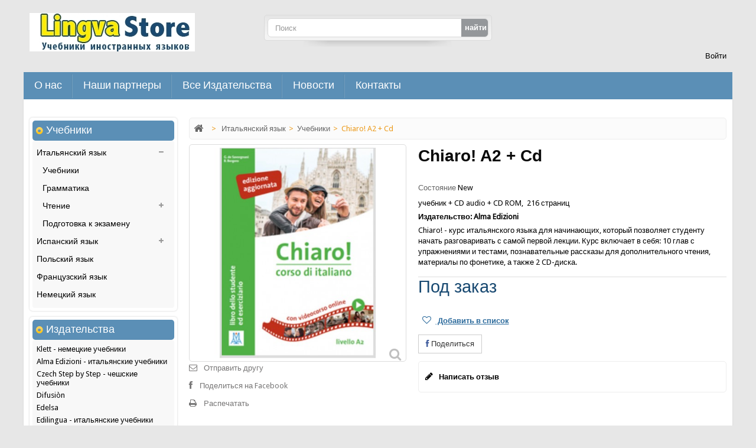

--- FILE ---
content_type: text/html; charset=utf-8
request_url: https://www.lingvastore.by/156-chiaro-a2-cd.html
body_size: 12428
content:
<!DOCTYPE HTML> <!--[if lt IE 7]><html class="no-js lt-ie9 lt-ie8 lt-ie7 " lang="ru"><![endif]--> <!--[if IE 7]><html class="no-js lt-ie9 lt-ie8 ie7" lang="ru"><![endif]--> <!--[if IE 8]><html class="no-js lt-ie9 ie8" lang="ru"><![endif]--> <!--[if gt IE 8]><html class="no-js ie9" lang="ru"><![endif]--><html lang="ru"><head><meta charset="utf-8" /><title>Chiaro A2 учебник по итальянскому</title><meta name="description" content="учебник + CD audio + CD ROM,&nbsp; 216 страниц Издательство: Alma Edizioni Chiaro! - курс итальянского языка для начинающих, который позволяет студенту начать разговаривать с самой первой лекции. Курс включает в себя: 10 глав с упражнениями и тестами, познавательные рассказы для дополнительного чтения, материалы по фонетике, а также 2 CD-диска." /><meta name="generator" content="PrestaShop" /><meta name="robots" content="index,follow" /><meta name="viewport" content="width=device-width, minimum-scale=0.25, maximum-scale=1.6, initial-scale=1.0" /><meta name="apple-mobile-web-app-capable" content="yes" /><link rel="icon" type="image/vnd.microsoft.icon" href="/img/favicon.ico?1699020270" /><link rel="shortcut icon" type="image/x-icon" href="/img/favicon.ico?1699020270" /><link rel="stylesheet" href="https://www.lingvastore.by/themes/PRS010017/cache/v_81_37f16a8391b2e2b9fa16701124aeaf1b_all.css" type="text/css" media="all" /><link rel="stylesheet" href="https://www.lingvastore.by/themes/PRS010017/cache/v_81_28253c71f12b74161f0eb687c0d0d733_print.css" type="text/css" media="print" />   <meta property="og:type" content="product" /><meta property="og:url" content="https://www.lingvastore.by/156-chiaro-a2-cd.html" /><meta property="og:title" content="Chiaro A2 учебник по итальянскому" /><meta property="og:site_name" content="Lingva Store - учебники иностранных языков" /><meta property="og:description" content="учебник + CD audio + CD ROM,&nbsp; 216 страниц Издательство: Alma Edizioni Chiaro! - курс итальянского языка для начинающих, который позволяет студенту начать разговаривать с самой первой лекции. Курс включает в себя: 10 глав с упражнениями и тестами, познавательные рассказы для дополнительного чтения, материалы по фонетике, а также 2 CD-диска." /><meta property="og:image" content="https://www.lingvastore.by/403-large_default/chiaro-a2-cd.jpg" /><meta property="product:pretax_price:amount" content="0" /><meta property="product:pretax_price:currency" content="BYR" /><meta property="product:price:amount" content="0" /><meta property="product:price:currency" content="BYR" /><link rel="alternate" type="application/rss+xml" title="Chiaro A2 учебник по итальянскому" href="https://www.lingvastore.by/modules/feeder/rss.php?id_category=17&amp;orderby=price&amp;orderway=desc" /> <script type="text/javascript" src="/modules/eicaptcha//views/js/eicaptcha-modules.js"></script> <link rel="stylesheet" type="text/css" href="https://www.lingvastore.by/themes/PRS010017/css/megnor/custom.css" /><link rel="stylesheet" href="https://fonts.googleapis.com/css?family=Galdeano" type="text/css" media="all" /><link rel="stylesheet" href="https://fonts.googleapis.com/css?family=Droid+Sans" type="text/css" media="all" /><link rel="stylesheet" href="https://fonts.googleapis.com/css?family=Merienda+One" type="text/css" media="all" /><link rel="stylesheet" href="https://fonts.googleapis.com/css?family=Ubuntu:700" type="text/css" media="all" /><link rel="stylesheet" href="https://fonts.googleapis.com/css?family=Lucida+Fax" type="text/css" media="all" /> <!--[if IE 8]> <script src="https://oss.maxcdn.com/libs/html5shiv/3.7.0/html5shiv.js"></script> <script src="https://oss.maxcdn.com/libs/respond.js/1.3.0/respond.min.js"></script> <![endif]--></head><body id="product" class="product product-156 product-chiaro-a2-cd category-17 category-uchebniki hide-right-column lang_ru"><div id="page"><div class="header-container"> <header id="header"><div class="banner"><div class="container"><div class="row"></div></div></div><div class="nav"><div class="container"><div class="row"> <nav></nav></div></div></div><div><div class="container"><div class="row"><div id="header_logo"> <a href="http://www.lingvastore.by/" title="Lingva Store - учебники иностранных языков"> <img class="logo img-responsive" src="https://www.lingvastore.by/img/-1454319316.jpg" alt="Lingva Store - учебники иностранных языков" width="280" height="65"/> </a></div><div id="search_block_top" class="col-sm-4 clearfix"><form id="searchbox" method="get" action="https://www.lingvastore.by/cerca" > <input type="hidden" name="controller" value="search" /> <input type="hidden" name="orderby" value="position" /> <input type="hidden" name="orderway" value="desc" /> <input class="search_query form-control" type="text" id="search_query_top" name="search_query" placeholder="Поиск" value="" /> <button type="submit" name="submit_search" class="btn btn-default button-search"> <span>найти</span> </button></form></div><div class="header_user_info"><ul><li class="li_login last"> <a class="login" href="https://www.lingvastore.by/il-mio-account" rel="nofollow" title="Login to your customer account"> Войти </a></li></ul></div><div id="block_top_menu" class="sf-contener clearfix col-lg-12"><div class="cat-title">Каталог</div><ul class="sf-menu clearfix menu-content"><li><a href="https://www.lingvastore.by/content/4-onas" title="О нас">О нас</a></li><li><a href="https://www.lingvastore.by/content/6-nascipartnery" title="Наши партнеры">Наши партнеры</a></li><li><a href="https://www.lingvastore.by/Izdatelstva" title="Все Издательства">Все Издательства</a><ul><li><a href="https://www.lingvastore.by/10_" title=" Klett - немецкие учебники"> Klett - немецкие учебники</a></li><li><a href="https://www.lingvastore.by/3_" title="Alma Edizioni - итальянские учебники">Alma Edizioni - итальянские учебники</a></li><li><a href="https://www.lingvastore.by/9_" title="Czech Step by Step - чешские учебники">Czech Step by Step - чешские учебники</a></li><li><a href="https://www.lingvastore.by/6_" title="Difusi&ograve;n">Difusi&ograve;n</a></li><li><a href="https://www.lingvastore.by/4_" title="Edelsa">Edelsa</a></li><li><a href="https://www.lingvastore.by/2_" title="Edilingua - итальянские учебники">Edilingua - итальянские учебники</a></li><li><a href="https://www.lingvastore.by/1_" title="Edinumen - испанские учебники">Edinumen - испанские учебники</a></li><li><a href="https://www.lingvastore.by/7_" title="Glossa - польские учебники">Glossa - польские учебники</a></li><li><a href="https://www.lingvastore.by/5_" title="Grupo Sm - ELE - испанские учебники">Grupo Sm - ELE - испанские учебники</a></li><li><a href="https://www.lingvastore.by/8_" title="Hachette - французские учебники">Hachette - французские учебники</a></li></ul><li><a href="https://www.lingvastore.by/content/8-novosti" title="Новости">Новости</a></li><li><a href="http://www.lingvastore.by/contattaci" title="Контакты">Контакты</a></li></ul></div></div></div></div> </header></div><div class="columns-container"><div id="columns" class="container"><div id="slider_row" class="row"><div id="top_column" class="center_column col-xs-12 col-sm-12"></div></div><div class="row" id="columns_inner"><div id="left_column" class="column col-xs-12" style="width:22.5%;"><div id="categories_block_left" class="block"><h2 class="title_block"> Учебники</h2><div class="block_content"><ul class="tree dhtml"><li > <a href="https://www.lingvastore.by/14-итальянский-язык" title="Учебники и самоучители итальянского языка. Аудиокурсы итальянского. Книги для чтения на итальянском языке"> Итальянский язык </a><ul><li > <a href="https://www.lingvastore.by/17-uchebniki" class="selected" title=""> Учебники </a></li><li > <a href="https://www.lingvastore.by/18-grammatika" title=""> Грамматика </a></li><li > <a href="https://www.lingvastore.by/19-chtenie" title="Книги для чтения на итальянском языке разных уровней сложности.&nbsp;"> Чтение </a><ul><li > <a href="https://www.lingvastore.by/24-a1-a2" title=""> A1-A2 </a></li><li > <a href="https://www.lingvastore.by/25-b1-b2" title=""> B1-B2 </a></li><li class="last"> <a href="https://www.lingvastore.by/26-c1-c2" title=""> C1-C2 </a></li></ul></li><li class="last"> <a href="https://www.lingvastore.by/23-podgotovka-k-ehkzamenu" title=""> Подготовка к экзамену </a></li></ul></li><li > <a href="https://www.lingvastore.by/15-ispanskij-yazyk" title=""> Испанский язык </a><ul><li > <a href="https://www.lingvastore.by/20-uchebniki" title=""> Учебники </a></li><li > <a href="https://www.lingvastore.by/21-grammatika" title=""> Грамматика </a></li><li > <a href="https://www.lingvastore.by/22-chtenie" title=""> Чтение </a></li><li class="last"> <a href="https://www.lingvastore.by/27-podgotovka-k-ehkzamenu" title=""> Подготовка к экзамену </a></li></ul></li><li > <a href="https://www.lingvastore.by/16-польский-язык" title="Предлагаем учебники и самоучители с аудикурсом польского языка. Пособия предназначены как для начинающих, так и для продвинутого изучения польского. Книги на польском языке для чтения&nbsp;"> Польский язык </a></li><li > <a href="https://www.lingvastore.by/28-французский-язык" title=""> Французский язык </a></li><li class="last"> <a href="https://www.lingvastore.by/30-nemeckij-yazyk" title=""> Немецкий язык </a></li></ul></div></div><div id="manufacturers_block_left" class="block blockmanufacturer"><p class="title_block"> <a href="https://www.lingvastore.by/Izdatelstva" title="Издательства"> Издательства </a></p><div class="block_content list-block"><ul><li class="first_item"> <a href="https://www.lingvastore.by/10_" title="Больше чем Klett - немецкие учебники"> Klett - немецкие учебники </a></li><li class="item"> <a href="https://www.lingvastore.by/3_" title="Больше чем Alma Edizioni - итальянские учебники"> Alma Edizioni - итальянские учебники </a></li><li class="item"> <a href="https://www.lingvastore.by/9_" title="Больше чем Czech Step by Step - чешские учебники"> Czech Step by Step - чешские учебники </a></li><li class="item"> <a href="https://www.lingvastore.by/6_" title="Больше чем Difusiòn"> Difusiòn </a></li><li class="item"> <a href="https://www.lingvastore.by/4_" title="Больше чем Edelsa"> Edelsa </a></li><li class="item"> <a href="https://www.lingvastore.by/2_" title="Больше чем Edilingua - итальянские учебники"> Edilingua - итальянские учебники </a></li><li class="item"> <a href="https://www.lingvastore.by/1_" title="Больше чем Edinumen - испанские учебники"> Edinumen - испанские учебники </a></li><li class="item"> <a href="https://www.lingvastore.by/7_" title="Больше чем Glossa - польские учебники"> Glossa - польские учебники </a></li><li class="item"> <a href="https://www.lingvastore.by/5_" title="Больше чем Grupo Sm - ELE - испанские учебники"> Grupo Sm - ELE - испанские учебники </a></li><li class="last_item"> <a href="https://www.lingvastore.by/8_" title="Больше чем Hachette - французские учебники"> Hachette - французские учебники </a></li></ul><form action="/index.php" method="get"><div class="form-group selector1"> <select class="form-control" name="manufacturer_list"><option value="0">Все Издательства</option><option value="https://www.lingvastore.by/10_"> Klett - немецкие учебники</option><option value="https://www.lingvastore.by/3_">Alma Edizioni - итальянские учебники</option><option value="https://www.lingvastore.by/9_">Czech Step by Step - чешские учебники</option><option value="https://www.lingvastore.by/6_">Difusiòn</option><option value="https://www.lingvastore.by/4_">Edelsa</option><option value="https://www.lingvastore.by/2_">Edilingua - итальянские учебники</option><option value="https://www.lingvastore.by/1_">Edinumen - испанские учебники</option><option value="https://www.lingvastore.by/7_">Glossa - польские учебники</option><option value="https://www.lingvastore.by/5_">Grupo Sm - ELE - испанские учебники</option><option value="https://www.lingvastore.by/8_">Hachette - французские учебники</option> </select></div></form></div></div><section id="informations_block_left_1" class="block informations_block_left"><p class="title_block"> <a href="https://www.lingvastore.by/content/category/1-home"> Информация </a></p><div class="block_content list-block"><ul><li> <a href="https://www.lingvastore.by/content/4-onas" title="О нас"> О нас </a></li><li> <a href="https://www.lingvastore.by/content/6-nascipartnery" title="Наши партнеры"> Наши партнеры </a></li><li> <a href="https://www.lingvastore.by/content/5-Zakaz" title="Как сделать заказ"> Как сделать заказ </a></li><li> <a href="https://www.lingvastore.by/content/1-dostavka" title="Доставка и оплата"> Доставка и оплата </a></li></ul></div> </section><div id="tmleft-banner" class="block"><ul><li class="tmleftbanner-container"> <a href="https://www.facebook.com/lingvastore" title="следуйте за нами на Facebook Lingva store"> <img src="https://www.lingvastore.by/modules/tmleftbanner/img/3a6512b83b939b3461e61769ac6da68e.jpeg" alt="&#1089;&#1083;&#1077;&#1076;&#1091;&#1081;&#1090;&#1077; &#1079;&#1072; &#1085;&#1072;&#1084;&#1080; &#1085;&#1072; Facebook Lingva store"/> </a></li><li class="tmleftbanner-container"> <a href="https://vk.com/lingvastore" title="Vkontakte Ligva Store"> <img src="https://www.lingvastore.by/modules/tmleftbanner/img/fce889eb47d3233e463e0ea61dc0730e.png" alt="Vkontakte Ligva Store"/> </a></li><li class="tmleftbanner-container"> <a href="http://www.almaedizioni.it/it/almatv/" title="Alma Tv"> <img src="https://www.lingvastore.by/modules/tmleftbanner/img/859a3f42edf769b9af582a2e8e612cfa.png" alt="Alma Tv"/> </a></li><li class="tmleftbanner-container"> <a href="https://www.instagram.com/lingvastore.by/" title="instagram"> <img src="https://www.lingvastore.by/modules/tmleftbanner/img/72d36be4856389b136dd255be9c43a6a.jpg" alt="instagram"/> </a></li></ul></div></div><div id="center_column" class="center_column col-xs-12" style="width:77.5%;"><div class="breadcrumb clearfix"> <a class="home" href="http://www.lingvastore.by/" title="Вернуться на главную"><i class="icon-home"></i></a> <span class="navigation-pipe" >&gt;</span> <a href="https://www.lingvastore.by/14-итальянский-язык" title="Итальянский язык">Итальянский язык</a><span class="navigation-pipe">></span><a href="https://www.lingvastore.by/17-uchebniki" title="Учебники">Учебники</a><span class="navigation-pipe">></span>Chiaro! A2 + Cd</div><div itemscope itemtype="http://schema.org/Product"><div class="primary_block row"><div class="pb-left-column col-xs-12 col-sm-6 col-md-5"><div id="image-block" class="clearfix"> <span id="view_full_size"> <img id="bigpic" itemprop="image" src="https://www.lingvastore.by/403-large_default/chiaro-a2-cd.jpg" title="Chiaro! A2 + Cd" alt="Chiaro! A2 + Cd" width="458" height="458"/> <span class="span_link no-print">View larger</span> </span></div><div id="views_block" class="clearfix hidden"><div id="thumbs_list"><ul id="thumbs_list_frame"><li id="thumbnail_403" class="last"> <a href="https://www.lingvastore.by/403-thickbox_default/chiaro-a2-cd.jpg" data-fancybox-group="other-views" class="fancybox shown" title="Chiaro! A2 + Cd"> <img class="img-responsive" id="thumb_403" src="https://www.lingvastore.by/403-cart_default/chiaro-a2-cd.jpg" alt="Chiaro! A2 + Cd" title="Chiaro! A2 + Cd" height="60" width="60" itemprop="image" /> </a></li></ul></div></div><ul id="usefull_link_block" class="clearfix no-print"><li class="sendtofriend"> <a id="send_friend_button" href="#send_friend_form"> Отправить другу </a><div style="display: none;"><div id="send_friend_form"><h2 class="page-subheading"> Отправить другу</h2><div class="row"><div class="product clearfix col-xs-12 col-sm-6"> <img src="https://www.lingvastore.by/403-home_default/chiaro-a2-cd.jpg" height="200" width="160" alt="Chiaro! A2 + Cd" /><div class="product_desc"><p class="product_name"> <strong>Chiaro! A2 + Cd</strong></p><p>учебник + CD audio + CD ROM,&nbsp; 216 страниц</p><p></p><p><strong><span class="post-b">Издательство</span>: Alma Edizioni</strong></p><p></p><p>Chiaro! - курс итальянского языка для начинающих, который позволяет студенту начать разговаривать с самой первой лекции. Курс включает в себя: 10 глав с упражнениями и тестами, познавательные рассказы для дополнительного чтения, материалы по фонетике, а также 2 CD-диска.</p></div></div><div class="send_friend_form_content col-xs-12 col-sm-6" id="send_friend_form_content"><div id="send_friend_form_error"></div><div id="send_friend_form_success"></div><div class="form_container"><p class="intro_form"> Получатель: :</p><p class="text"> <label for="friend_name"> Имя Вашего друга <sup class="required">*</sup> : </label> <input id="friend_name" name="friend_name" type="text" value=""/></p><p class="text"> <label for="friend_email"> Адрес электронной почты Вашего друга <sup class="required">*</sup> : </label> <input id="friend_email" name="friend_email" type="text" value=""/></p><p class="txt_required"> <sup class="required">*</sup> Обязательные поля</p></div><p class="submit"> <button id="sendEmail" class="btn button button-small" name="sendEmail" type="submit"> <span>Отправить</span> </button>&nbsp; или&nbsp; <a class="closefb" href="#"> Отменить </a></p></div></div></div></div></li><li id="left_share_fb"> <a href="http://www.facebook.com/sharer.php?u=https%3A%2F%2Fwww.lingvastore.by%2F156-chiaro-a2-cd.html&amp;t=Chiaro%21+A2+%2B+Cd" class="_blank">Поделиться на Facebook</a></li><li class="print"> <a href="javascript:print();"> Распечатать </a></li></ul></div><div class="pb-center-column col-xs-12 col-sm-6 col-md-7"><h1 itemprop="name">Chiaro! A2 + Cd</h1><p id="product_reference" style="display: none;"> <label>Модель </label> <span class="editable" itemprop="sku"></span></p><p id="product_condition"> <label>Состояние </label><link itemprop="itemCondition" href="http://schema.org/NewCondition"/> <span class="editable">New</span></p><div id="short_description_block"><div id="short_description_content" class="rte align_justify" itemprop="description"><p>учебник + CD audio + CD ROM,&nbsp; 216 страниц</p><p></p><p><strong><span class="post-b">Издательство</span>: Alma Edizioni</strong></p><p></p><p>Chiaro! - курс итальянского языка для начинающих, который позволяет студенту начать разговаривать с самой первой лекции. Курс включает в себя: 10 глав с упражнениями и тестами, познавательные рассказы для дополнительного чтения, материалы по фонетике, а также 2 CD-диска.</p></div><p class="buttons_bottom_block"> <a href="javascript:{}" class="button"> Подробнее </a></p></div><div class="pb-right-column"><div class="price-wrap"><p class="our_price_display" itemprop="offers" itemscope itemtype="http://schema.org/Offer"> <span id="our_price_display" class="price" itemprop="price">Под заказ</span><meta itemprop="priceCurrency" content="BYR" /></p></div><form id="buy_block" action="https://www.lingvastore.by/carrello" method="post"><p class="hidden"> <input type="hidden" name="token" value="7e21f5cb319a58f8b962c29512133446" /> <input type="hidden" name="id_product" value="156" id="product_page_product_id" /> <input type="hidden" name="add" value="1" /> <input type="hidden" name="id_product_attribute" id="idCombination" value="" /></p><div class="box-info-product"><div class="content_prices clearfix"><div class="clear"></div></div><div class="product_attributes clearfix"><p id="minimal_quantity_wanted_p" style="display: none;"> This product is not sold individually. You must select at least <b id="minimal_quantity_label">0</b> quantity for this product.</p></div><div class="box-cart-bottom"><div class="unvisible"><p id="add_to_cart" class="buttons_bottom_block no-print"> <button type="submit" name="Submit" class="exclusive"> <span>Добавить в корзину</span> </button></p></div><p class="buttons_bottom_block no-print"> <a id="wishlist_button" href="#" onclick="WishlistCart('wishlist_block_list', 'add', '156', $('#idCombination').val(), document.getElementById('quantity_wanted').value); return false;" rel="nofollow" title="Добавить в список"> Добавить в список </a></p><strong></strong></div></div></form></div><p id="availability_statut" style="display: none;"> <span id="availability_value"></span></p><p class="warning_inline" id="last_quantities" style="display: none" >Warning: Last items in stock!</p><p id="availability_date" style="display: none;"> <span id="availability_date_label">Availability date:</span> <span id="availability_date_value"></span></p><div id="oosHook"></div><p class="socialsharing_product list-inline no-print"> <button data-type="facebook" type="button" class="btn btn-default btn-facebook social-sharing"> <i class="icon-facebook"></i> Поделиться </button></p><div id="product_comments_block_extra" class="no-print" itemprop="aggregateRating" itemscope itemtype="http://schema.org/AggregateRating"><ul class="comments_advices"><li> <a class="open-comment-form" href="#new_comment_form"> Написать отзыв </a></li></ul></div></div></div><section class="tm-tabcontent"><ul id="productpage_tab" class="nav nav-tabs clearfix"><li class="active"><a data-toggle="tab" href="#moreinfo" class="moreinfo">Подробная информация</a></li></ul><div class="tab-content"><ul id="moreinfo" class="tm_productinner tab-pane active"><p>Курс разбит на три уровня обучения и подходит для развития языковых навыков с нуля. Первая ступень A1 охватывает простейшие разговорные темы, такие как знакомство с языком, приветствие, семья, хобби и т. д. На данном этапе учащиеся знакомятся с базовыми грамматическими правилами, а также фонетическим строем и принципами чтения. Уровень А2 постепенно вводит более сложный и разнообразный вокабуляр, грамматические конструкции и правила. Ступень B1 предполагает изучение более глубоких разговорных тем, дальнейшее наращивание словарного запаса, закрепление пройденных и наработку новых знаний по грамматике.</p><p></p><p>После проработки трех учебников итальянского Chiaro, соответствующих трем уровням владения языком, учащиеся получают достаточные навыки для ведения бесед на повседневные темы, написания эссе, писем и других текстов, анализа прочитанных и прослушанных фрагментов.</p><p></p><p>Для каждой ступени разработан комплект учебно-методических материалов, который включает:</p><p></p><ul><li>учебник для студентов в комплекте с дисками, содержащими аудиозаписи и упражнения;</li><li>рабочую тетрадь с дополнительными упражнениями к урокам учебника;</li><li>книгу для учителя с планами уроков, методическими указаниями, расшифровкой аудиозаписей, ключами к упражнениям.</li></ul></ul></div></section> <section class="page-product-box"><h3 id="#idTab5" class="idTabHrefShort page-product-heading">Отзывы</h3><div id="idTab5"><div id="product_comments_block_tab"><p class="align_center"> <a id="new_comment_tab_btn" class="btn btn-default button button-small open-comment-form" href="#new_comment_form"> <span>Будьте первым, кто оставит отзыв !</span> </a></p></div></div><div style="display: none;"><div id="new_comment_form"><form id="id_new_comment_form" action="#"><h2 class="page-subheading"> Написать отзыв</h2><div class="row"><div class="product clearfix col-xs-12 col-sm-6"> <img src="https://www.lingvastore.by/403-medium_default/chiaro-a2-cd.jpg" height="125" width="125" alt="Chiaro! A2 + Cd" /><div class="product_desc"><p class="product_name"> <strong>Chiaro! A2 + Cd</strong></p><p>учебник + CD audio + CD ROM,&nbsp; 216 страниц</p><p></p><p><strong><span class="post-b">Издательство</span>: Alma Edizioni</strong></p><p></p><p>Chiaro! - курс итальянского языка для начинающих, который позволяет студенту начать разговаривать с самой первой лекции. Курс включает в себя: 10 глав с упражнениями и тестами, познавательные рассказы для дополнительного чтения, материалы по фонетике, а также 2 CD-диска.</p></div></div><div class="new_comment_form_content col-xs-12 col-sm-6"><h2>Написать отзыв</h2><div id="new_comment_form_error" class="error" style="display: none; padding: 15px 25px"><ul></ul></div><ul id="criterions_list"><li> <label>Quality:</label><div class="star_content"> <input class="star" type="radio" name="criterion[1]" value="1" /> <input class="star" type="radio" name="criterion[1]" value="2" /> <input class="star" type="radio" name="criterion[1]" value="3" checked="checked" /> <input class="star" type="radio" name="criterion[1]" value="4" /> <input class="star" type="radio" name="criterion[1]" value="5" /></div><div class="clearfix"></div></li></ul> <label for="comment_title"> Название комментария: <sup class="required">*</sup> </label> <input id="comment_title" name="title" type="text" value=""/> <label for="content"> Комментировать: <sup class="required">*</sup> </label><textarea id="content" name="content"></textarea><label> Ваше имя: <sup class="required">*</sup> </label> <input id="commentCustomerName" name="customer_name" type="text" value=""/><div id="new_comment_form_footer"> <input id="id_product_comment_send" name="id_product" type="hidden" value='156' /><p class="fl required"><sup>*</sup> Обязательные поля</p><p class="fr"> <button id="submitNewMessage" name="submitMessage" type="submit" class="btn button button-small"> <span>Отправить</span> </button>&nbsp; или&nbsp; <a class="closefb" href="#"> Отменить </a></p><div class="clearfix"></div></div></div></div></form></div></div> </section> <section class="page-product-box blockproductscategory block"><h3 class="productscategory_h3 page-product-heading">30 других товаров этой категории:</h3><div id="productscategory_list" class="clearfix"><div class="block_content"><div class="customNavigation"> <a class="btn prev productcategory_prev"><i class="icon-chevron-sign-left"></i></a> <a class="btn next productcategory_next"><i class="icon-chevron-sign-right"></i></a></div><ul id="productscategory-carousel" class="tm-carousel clearfix"><li class="item product-box"><div class="product-container" itemscope itemtype="http://schema.org/Product"><div class="product-block"><div class="product-image-container"> <a href="https://www.lingvastore.by/118-allegro-3-cd.html" class="lnk_img product-image product-image" title="Allegro 3 + Cd"><img src="https://www.lingvastore.by/146-home_default/allegro-3-cd.jpg" alt="Allegro 3 + Cd" /></a></div></div><h5 class="product-name"> <a class="product-name" href="https://www.lingvastore.by/118-allegro-3-cd.html" title="Allegro 3 + Cd">Allegro 3 + Cd</a></h5> <br /></div></li><li class="item product-box"><div class="product-container" itemscope itemtype="http://schema.org/Product"><div class="product-block"><div class="product-image-container"> <a href="https://www.lingvastore.by/121-nuovo-magari-c1c2-cd-9788861823082.html" class="lnk_img product-image product-image" title="NUOVO Magari C1/C2 + CD"><img src="https://www.lingvastore.by/371-home_default/nuovo-magari-c1c2-cd.jpg" alt="NUOVO Magari C1/C2 + CD" /></a></div></div><h5 class="product-name"> <a class="product-name" href="https://www.lingvastore.by/121-nuovo-magari-c1c2-cd-9788861823082.html" title="NUOVO Magari C1/C2 + CD">NUOVO Magari...</a></h5> <br /></div></li><li class="item product-box"><div class="product-container" itemscope itemtype="http://schema.org/Product"><div class="product-block"><div class="product-image-container"> <a href="https://www.lingvastore.by/122-комплект-nuovo-progetto-italiano-1.html" class="lnk_img product-image product-image" title="Комплект Nuovo Progetto Italiano 1"><img src="https://www.lingvastore.by/150-home_default/комплект-nuovo-progetto-italiano-1.jpg" alt="Комплект Nuovo Progetto Italiano 1" /></a></div></div><h5 class="product-name"> <a class="product-name" href="https://www.lingvastore.by/122-комплект-nuovo-progetto-italiano-1.html" title="Комплект Nuovo Progetto Italiano 1">Комплект...</a></h5> <br /></div></li><li class="item product-box"><div class="product-container" itemscope itemtype="http://schema.org/Product"><div class="product-block"><div class="product-image-container"> <a href="https://www.lingvastore.by/158-nuovo-espresso-2-esercizi-supplementari-9788861823839.html" class="lnk_img product-image product-image" title="Nuovo Espresso 2 - Esercizi supplementari"><img src="https://www.lingvastore.by/203-home_default/nuovo-espresso-2-esercizi-supplementari.jpg" alt="Nuovo Espresso 2 - Esercizi supplementari" /></a></div></div><h5 class="product-name"> <a class="product-name" href="https://www.lingvastore.by/158-nuovo-espresso-2-esercizi-supplementari-9788861823839.html" title="Nuovo Espresso 2 - Esercizi supplementari">Nuovo...</a></h5> <br /></div></li><li class="item product-box"><div class="product-container" itemscope itemtype="http://schema.org/Product"><div class="product-block"><div class="product-image-container"> <a href="https://www.lingvastore.by/157-nuovo-espresso-1-esercizi-supplementari-9788861823815.html" class="lnk_img product-image product-image" title="Nuovo Espresso 1 - Esercizi supplementari"><img src="https://www.lingvastore.by/309-home_default/nuovo-espresso-1-esercizi-supplementari.jpg" alt="Nuovo Espresso 1 - Esercizi supplementari" /></a></div></div><h5 class="product-name"> <a class="product-name" href="https://www.lingvastore.by/157-nuovo-espresso-1-esercizi-supplementari-9788861823815.html" title="Nuovo Espresso 1 - Esercizi supplementari">Nuovo...</a></h5> <br /></div></li><li class="item product-box"><div class="product-container" itemscope itemtype="http://schema.org/Product"><div class="product-block"><div class="product-image-container"> <a href="https://www.lingvastore.by/171-nuovo-espresso-4-.html" class="lnk_img product-image product-image" title="NUOVO Espresso 4"><img src="https://www.lingvastore.by/224-home_default/nuovo-espresso-4-.jpg" alt="NUOVO Espresso 4" /></a></div></div><h5 class="product-name"> <a class="product-name" href="https://www.lingvastore.by/171-nuovo-espresso-4-.html" title="NUOVO Espresso 4">NUOVO...</a></h5> <br /></div></li><li class="item product-box"><div class="product-container" itemscope itemtype="http://schema.org/Product"><div class="product-block"><div class="product-image-container"> <a href="https://www.lingvastore.by/172-nuovo-espresso-5.html" class="lnk_img product-image product-image" title="Nuovo Espresso 5"><img src="https://www.lingvastore.by/225-home_default/nuovo-espresso-5.jpg" alt="Nuovo Espresso 5" /></a></div></div><h5 class="product-name"> <a class="product-name" href="https://www.lingvastore.by/172-nuovo-espresso-5.html" title="Nuovo Espresso 5">Nuovo...</a></h5> <br /></div></li><li class="item product-box"><div class="product-container" itemscope itemtype="http://schema.org/Product"><div class="product-block"><div class="product-image-container"> <a href="https://www.lingvastore.by/173-affare-fatto-1.html" class="lnk_img product-image product-image" title="Affare fatto! 1"><img src="https://www.lingvastore.by/226-home_default/affare-fatto-1.jpg" alt="Affare fatto! 1" /></a></div></div><h5 class="product-name"> <a class="product-name" href="https://www.lingvastore.by/173-affare-fatto-1.html" title="Affare fatto! 1">Affare fatto! 1</a></h5> <br /></div></li><li class="item product-box"><div class="product-container" itemscope itemtype="http://schema.org/Product"><div class="product-block"><div class="product-image-container"> <a href="https://www.lingvastore.by/175-l-italiano-nell-aria-2.html" class="lnk_img product-image product-image" title="L'italiano nell'aria 2"><img src="https://www.lingvastore.by/228-home_default/l-italiano-nell-aria-2.jpg" alt="L'italiano nell'aria 2" /></a></div></div><h5 class="product-name"> <a class="product-name" href="https://www.lingvastore.by/175-l-italiano-nell-aria-2.html" title="L'italiano nell'aria 2">L&#039;italiano...</a></h5> <br /></div></li><li class="item product-box"><div class="product-container" itemscope itemtype="http://schema.org/Product"><div class="product-block"><div class="product-image-container"> <a href="https://www.lingvastore.by/177-forte-1.html" class="lnk_img product-image product-image" title="Forte! 1"><img src="https://www.lingvastore.by/241-home_default/forte-1.jpg" alt="Forte! 1" /></a></div></div><h5 class="product-name"> <a class="product-name" href="https://www.lingvastore.by/177-forte-1.html" title="Forte! 1">Forte! 1</a></h5> <br /></div></li><li class="item product-box"><div class="product-container" itemscope itemtype="http://schema.org/Product"><div class="product-block"><div class="product-image-container"> <a href="https://www.lingvastore.by/218-italia-per-stranieri.html" class="lnk_img product-image product-image" title="Italia per stranieri"><img src="https://www.lingvastore.by/313-home_default/italia-per-stranieri.jpg" alt="Italia per stranieri" /></a></div></div><h5 class="product-name"> <a class="product-name" href="https://www.lingvastore.by/218-italia-per-stranieri.html" title="Italia per stranieri">Italia per...</a></h5> <br /></div></li><li class="item product-box"><div class="product-container" itemscope itemtype="http://schema.org/Product"><div class="product-block"><div class="product-image-container"> <a href="https://www.lingvastore.by/220-l-italiano-nell-aria-1.html" class="lnk_img product-image product-image" title="L'italiano nell'aria 1"><img src="https://www.lingvastore.by/315-home_default/l-italiano-nell-aria-1.jpg" alt="L'italiano nell'aria 1" /></a></div></div><h5 class="product-name"> <a class="product-name" href="https://www.lingvastore.by/220-l-italiano-nell-aria-1.html" title="L'italiano nell'aria 1">L&#039;italiano...</a></h5> <br /></div></li><li class="item product-box"><div class="product-container" itemscope itemtype="http://schema.org/Product"><div class="product-block"><div class="product-image-container"> <a href="https://www.lingvastore.by/221-progetto-italiano-junior-1-dvd.html" class="lnk_img product-image product-image" title="Progetto italiano Junior 1 (+DVD)"><img src="https://www.lingvastore.by/316-home_default/progetto-italiano-junior-1-dvd.jpg" alt="Progetto italiano Junior 1 (+DVD)" /></a></div></div><h5 class="product-name"> <a class="product-name" href="https://www.lingvastore.by/221-progetto-italiano-junior-1-dvd.html" title="Progetto italiano Junior 1 (+DVD)">Progetto...</a></h5> <br /></div></li><li class="item product-box"><div class="product-container" itemscope itemtype="http://schema.org/Product"><div class="product-block"><div class="product-image-container"> <a href="https://www.lingvastore.by/222-progetto-italiano-junior-2-dvd.html" class="lnk_img product-image product-image" title="Progetto italiano Junior 2 (+DVD)"><img src="https://www.lingvastore.by/317-home_default/progetto-italiano-junior-2-dvd.jpg" alt="Progetto italiano Junior 2 (+DVD)" /></a></div></div><h5 class="product-name"> <a class="product-name" href="https://www.lingvastore.by/222-progetto-italiano-junior-2-dvd.html" title="Progetto italiano Junior 2 (+DVD)">Progetto...</a></h5> <br /></div></li><li class="item product-box"><div class="product-container" itemscope itemtype="http://schema.org/Product"><div class="product-block"><div class="product-image-container"> <a href="https://www.lingvastore.by/223-progetto-italiano-junior-3-dvd.html" class="lnk_img product-image product-image" title="Progetto italiano Junior 3 (+DVD)"><img src="https://www.lingvastore.by/318-home_default/progetto-italiano-junior-3-dvd.jpg" alt="Progetto italiano Junior 3 (+DVD)" /></a></div></div><h5 class="product-name"> <a class="product-name" href="https://www.lingvastore.by/223-progetto-italiano-junior-3-dvd.html" title="Progetto italiano Junior 3 (+DVD)">Progetto...</a></h5> <br /></div></li><li class="item product-box"><div class="product-container" itemscope itemtype="http://schema.org/Product"><div class="product-block"><div class="product-image-container"> <a href="https://www.lingvastore.by/1-prisma-comienza-a1-alumno-cd-9788498480009.html" class="lnk_img product-image product-image" title="Prisma Comienza A1 Alumno + Cd"><img src="https://www.lingvastore.by/55-home_default/prisma-comienza-a1-alumno-cd.jpg" alt="Prisma Comienza A1 Alumno + Cd" /></a></div></div><h5 class="product-name"> <a class="product-name" href="https://www.lingvastore.by/1-prisma-comienza-a1-alumno-cd-9788498480009.html" title="Prisma Comienza A1 Alumno + Cd">Prisma...</a></h5> <br /></div></li><li class="item product-box"><div class="product-container" itemscope itemtype="http://schema.org/Product"><div class="product-block"><div class="product-image-container"> <a href="https://www.lingvastore.by/10-prisma-a1-a2-fusion-nivel-inicial-alumno-cd.html" class="lnk_img product-image product-image" title="Prisma A1+ A2 Fusión - Nivel inicial - Alumno + CD"><img src="https://www.lingvastore.by/10-home_default/prisma-a1-a2-fusion-nivel-inicial-alumno-cd.jpg" alt="Prisma A1+ A2 Fusión - Nivel inicial - Alumno + CD" /></a></div></div><h5 class="product-name"> <a class="product-name" href="https://www.lingvastore.by/10-prisma-a1-a2-fusion-nivel-inicial-alumno-cd.html" title="Prisma A1+ A2 Fusión - Nivel inicial - Alumno + CD">Prisma A1+...</a></h5> <br /></div></li><li class="item product-box"><div class="product-container" itemscope itemtype="http://schema.org/Product"><div class="product-block"><div class="product-image-container"> <a href="https://www.lingvastore.by/11-prisma-b1-b2-fusion-nivel-intermedio-alumno-cd.html" class="lnk_img product-image product-image" title="Prisma B1+ B2 Fusión - Nivel intermedio - Alumno + CD"><img src="https://www.lingvastore.by/11-home_default/prisma-b1-b2-fusion-nivel-intermedio-alumno-cd.jpg" alt="Prisma B1+ B2 Fusión - Nivel intermedio - Alumno + CD" /></a></div></div><h5 class="product-name"> <a class="product-name" href="https://www.lingvastore.by/11-prisma-b1-b2-fusion-nivel-intermedio-alumno-cd.html" title="Prisma B1+ B2 Fusión - Nivel intermedio - Alumno + CD">Prisma B1+...</a></h5> <br /></div></li><li class="item product-box"><div class="product-container" itemscope itemtype="http://schema.org/Product"><div class="product-block"><div class="product-image-container"> <a href="https://www.lingvastore.by/33-prisma-a1-comienza-libro-del-profesor-cd.html" class="lnk_img product-image product-image" title="Prisma A1 - Comienza - Libro del profesor + CD"><img src="https://www.lingvastore.by/38-home_default/prisma-a1-comienza-libro-del-profesor-cd.jpg" alt="Prisma A1 - Comienza - Libro del profesor + CD" /></a></div></div><h5 class="product-name"> <a class="product-name" href="https://www.lingvastore.by/33-prisma-a1-comienza-libro-del-profesor-cd.html" title="Prisma A1 - Comienza - Libro del profesor + CD">Prisma A1 -...</a></h5> <br /></div></li><li class="item product-box"><div class="product-container" itemscope itemtype="http://schema.org/Product"><div class="product-block"><div class="product-image-container"> <a href="https://www.lingvastore.by/34-prisma-a1-comienza-libro-de-ejercicios.html" class="lnk_img product-image product-image" title="Prisma A1- Comienza - Libro de ejercicios"><img src="https://www.lingvastore.by/39-home_default/prisma-a1-comienza-libro-de-ejercicios.jpg" alt="Prisma A1- Comienza - Libro de ejercicios" /></a></div></div><h5 class="product-name"> <a class="product-name" href="https://www.lingvastore.by/34-prisma-a1-comienza-libro-de-ejercicios.html" title="Prisma A1- Comienza - Libro de ejercicios">Prisma A1-...</a></h5> <br /></div></li><li class="item product-box"><div class="product-container" itemscope itemtype="http://schema.org/Product"><div class="product-block"><div class="product-image-container"> <a href="https://www.lingvastore.by/84-prisma-a2-continúa-libro-del-alumno-cd.html" class="lnk_img product-image product-image" title="Prisma A2 - Continúa - Libro del alumno + CD"><img src="https://www.lingvastore.by/118-home_default/prisma-a2-continúa-libro-del-alumno-cd.jpg" alt="Prisma A2 - Continúa - Libro del alumno + CD" /></a></div></div><h5 class="product-name"> <a class="product-name" href="https://www.lingvastore.by/84-prisma-a2-continúa-libro-del-alumno-cd.html" title="Prisma A2 - Continúa - Libro del alumno + CD">Prisma A2 -...</a></h5> <br /></div></li><li class="item product-box"><div class="product-container" itemscope itemtype="http://schema.org/Product"><div class="product-block"><div class="product-image-container"> <a href="https://www.lingvastore.by/85-prisma-a2-continúa-libro-de-ejercicios.html" class="lnk_img product-image product-image" title="Prisma A2 - Continúa - Libro de ejercicios"><img src="https://www.lingvastore.by/119-home_default/prisma-a2-continúa-libro-de-ejercicios.jpg" alt="Prisma A2 - Continúa - Libro de ejercicios" /></a></div></div><h5 class="product-name"> <a class="product-name" href="https://www.lingvastore.by/85-prisma-a2-continúa-libro-de-ejercicios.html" title="Prisma A2 - Continúa - Libro de ejercicios">Prisma A2 -...</a></h5> <br /></div></li><li class="item product-box"><div class="product-container" itemscope itemtype="http://schema.org/Product"><div class="product-block"><div class="product-image-container"> <a href="https://www.lingvastore.by/86-prisma-b1-progresa-libro-del-alumno-cd.html" class="lnk_img product-image product-image" title="Prisma B1 - Progresa - Libro del alumno + CD"><img src="https://www.lingvastore.by/120-home_default/prisma-b1-progresa-libro-del-alumno-cd.jpg" alt="Prisma B1 - Progresa - Libro del alumno + CD" /></a></div></div><h5 class="product-name"> <a class="product-name" href="https://www.lingvastore.by/86-prisma-b1-progresa-libro-del-alumno-cd.html" title="Prisma B1 - Progresa - Libro del alumno + CD">Prisma B1 -...</a></h5> <br /></div></li><li class="item product-box"><div class="product-container" itemscope itemtype="http://schema.org/Product"><div class="product-block"><div class="product-image-container"> <a href="https://www.lingvastore.by/93-ele-actual-a2-libro-alumno-cd.html" class="lnk_img product-image product-image" title="ELE ACTUAL A2 - LIBRO ALUMNO + CD"><img src="https://www.lingvastore.by/127-home_default/ele-actual-a2-libro-alumno-cd.jpg" alt="ELE ACTUAL A2 - LIBRO ALUMNO + CD" /></a></div></div><h5 class="product-name"> <a class="product-name" href="https://www.lingvastore.by/93-ele-actual-a2-libro-alumno-cd.html" title="ELE ACTUAL A2 - LIBRO ALUMNO + CD">ELE ACTUAL...</a></h5> <br /></div></li><li class="item product-box"><div class="product-container" itemscope itemtype="http://schema.org/Product"><div class="product-block"><div class="product-image-container"> <a href="https://www.lingvastore.by/94-ele-actual-a2-cuaderno-de-ejercicios-cd.html" class="lnk_img product-image product-image" title="ELE ACTUAL A2 - CUADERNO DE EJERCICIOS + CD"><img src="https://www.lingvastore.by/129-home_default/ele-actual-a2-cuaderno-de-ejercicios-cd.jpg" alt="ELE ACTUAL A2 - CUADERNO DE EJERCICIOS + CD" /></a></div></div><h5 class="product-name"> <a class="product-name" href="https://www.lingvastore.by/94-ele-actual-a2-cuaderno-de-ejercicios-cd.html" title="ELE ACTUAL A2 - CUADERNO DE EJERCICIOS + CD">ELE ACTUAL...</a></h5> <br /></div></li><li class="item product-box"><div class="product-container" itemscope itemtype="http://schema.org/Product"><div class="product-block"><div class="product-image-container"> <a href="https://www.lingvastore.by/136-ele-actual-b1-libro-del-alumno-cd.html" class="lnk_img product-image product-image" title="ELE ACTUAL B1 LIBRO DEL ALUMNO + CD"><img src="https://www.lingvastore.by/169-home_default/ele-actual-b1-libro-del-alumno-cd.jpg" alt="ELE ACTUAL B1 LIBRO DEL ALUMNO + CD" /></a></div></div><h5 class="product-name"> <a class="product-name" href="https://www.lingvastore.by/136-ele-actual-b1-libro-del-alumno-cd.html" title="ELE ACTUAL B1 LIBRO DEL ALUMNO + CD">ELE ACTUAL...</a></h5> <br /></div></li><li class="item product-box"><div class="product-container" itemscope itemtype="http://schema.org/Product"><div class="product-block"><div class="product-image-container"> <a href="https://www.lingvastore.by/137-ele-actual-b1-cuaderno-de-ejercicios-.html" class="lnk_img product-image product-image" title="ELE ACTUAL B1. CUADERNO DE EJERCICIOS"><img src="https://www.lingvastore.by/170-home_default/ele-actual-b1-cuaderno-de-ejercicios-.jpg" alt="ELE ACTUAL B1. CUADERNO DE EJERCICIOS" /></a></div></div><h5 class="product-name"> <a class="product-name" href="https://www.lingvastore.by/137-ele-actual-b1-cuaderno-de-ejercicios-.html" title="ELE ACTUAL B1. CUADERNO DE EJERCICIOS">ELE ACTUAL...</a></h5> <br /></div></li><li class="item product-box"><div class="product-container" itemscope itemtype="http://schema.org/Product"><div class="product-block"><div class="product-image-container"> <a href="https://www.lingvastore.by/138-ele-actual-b2-libro-del-alumno-cd.html" class="lnk_img product-image product-image" title="ELE ACTUAL B2 LIBRO DEL ALUMNO + CD"><img src="https://www.lingvastore.by/171-home_default/ele-actual-b2-libro-del-alumno-cd.jpg" alt="ELE ACTUAL B2 LIBRO DEL ALUMNO + CD" /></a></div></div><h5 class="product-name"> <a class="product-name" href="https://www.lingvastore.by/138-ele-actual-b2-libro-del-alumno-cd.html" title="ELE ACTUAL B2 LIBRO DEL ALUMNO + CD">ELE ACTUAL...</a></h5> <br /></div></li><li class="item product-box"><div class="product-container" itemscope itemtype="http://schema.org/Product"><div class="product-block"><div class="product-image-container"> <a href="https://www.lingvastore.by/140-ele-actual-b2-cuaderno-de-ejercicios-.html" class="lnk_img product-image product-image" title="ELE ACTUAL B2. CUADERNO DE EJERCICIOS"><img src="https://www.lingvastore.by/173-home_default/ele-actual-b2-cuaderno-de-ejercicios-.jpg" alt="ELE ACTUAL B2. CUADERNO DE EJERCICIOS" /></a></div></div><h5 class="product-name"> <a class="product-name" href="https://www.lingvastore.by/140-ele-actual-b2-cuaderno-de-ejercicios-.html" title="ELE ACTUAL B2. CUADERNO DE EJERCICIOS">ELE ACTUAL...</a></h5> <br /></div></li><li class="item product-box"><div class="product-container" itemscope itemtype="http://schema.org/Product"><div class="product-block"><div class="product-image-container"> <a href="https://www.lingvastore.by/149-ele-actual-a1-guia-didactica-3-cd.html" class="lnk_img product-image product-image" title="ELE ACTUAL A1 - GUIA DIDACTICA 3 cd"><img src="https://www.lingvastore.by/186-home_default/ele-actual-a1-guia-didactica-3-cd.jpg" alt="ELE ACTUAL A1 - GUIA DIDACTICA 3 cd" /></a></div></div><h5 class="product-name"> <a class="product-name" href="https://www.lingvastore.by/149-ele-actual-a1-guia-didactica-3-cd.html" title="ELE ACTUAL A1 - GUIA DIDACTICA 3 cd">ELE ACTUAL...</a></h5> <br /></div></li></ul></div></div> </section></div></div></div></div></div><div class="footer-container"><div class="footerinner"> <footer id="footer" class="container"><div class="row"><section id="block_contact_infos" class="footer-block col-xs-12 col-sm-4"><div><h4>Информация о магазине</h4><ul class="toggle-footer"><li> <i class="icon-map-marker"></i>Lingva Store</li><li> <i class="icon-phone"></i>Звоните нам: <span>+375 29 910 80 72</span></li><li> <i class="icon-envelope-alt"></i>E-mail: <span><a href="&#109;&#97;&#105;&#108;&#116;&#111;&#58;%6c%69%6e%67%76%61%73%74%6f%72%65@%67%6d%61%69%6c.%63%6f%6d" >&#x6c;&#x69;&#x6e;&#x67;&#x76;&#x61;&#x73;&#x74;&#x6f;&#x72;&#x65;&#x40;&#x67;&#x6d;&#x61;&#x69;&#x6c;&#x2e;&#x63;&#x6f;&#x6d;</a></span></li></ul></div> </section><div id="newsletter_block_left" class="block footer-block"><h4>Рассылка</h4><div class="block_content toggle-footer"><form action="https://www.lingvastore.by/" method="post"><div class="form-group" > <input class="inputNew form-control grey newsletter-input" id="newsletter-input" type="text" name="email" size="18" value="Введите ваш e-mail" /> <button type="submit" name="submitNewsletter" class="btn btn-default button button-small"> <span>OK</span> </button> <input type="hidden" name="action" value="0" /></div></form></div></div><div class="footer-shop-reg"><div class="shop-reg col-sm-6"><p> Индивидуальный предприниматель Дайлидёнок Нина Васильевна. УНП 192789597 <br />Юр. адрес: 220065, г. Минск, ул.Белградская, 6-89 <br />Время работы с понедельника по пятницу 11.00-19.00 <br />Онлайн заказ: круглосуточно <br />А1: +375299108072 <br />Viber/Telegram: +375299108072 <br />В торговом реестре Республики Беларусь с 29 августа 2018 г №424872</p></div><div class="footer-shop-reg__payicon col-sm-6"> <img src="/img/cms/pay-logo.png" alt="способы оплаты"></div></div></div> </footer></div></div></div> <a class="top_button" href="#" style="display:none;">&nbsp;</a><noscript><div><img src="https://mc.yandex.ru/watch/52334593" style="position:absolute; left:-9999px;" alt="" /></div></noscript>
<script type="text/javascript">/* <![CDATA[ */;var FancyboxI18nClose='Закрыть';var FancyboxI18nNext='Следующий';var FancyboxI18nPrev='Предыдущий';var PS_CATALOG_MODE=true;var added_to_wishlist='Добавлено в ваш список желаний.';var ajaxsearch=true;var allowBuyWhenOutOfStock=true;var attribute_anchor_separator='-';var attributesCombinations=[];var availableLaterValue='';var availableNowValue='';var baseDir='https://www.lingvastore.by/';var baseUri='https://www.lingvastore.by/';var blocksearch_type='top';var confirm_report_message='Вы уверены, что хотите опубликовать этот комментарий?';var contentOnly=false;var currencyBlank=1;var currencyFormat=2;var currencyRate=1;var currencySign='руб.';var currentDate='2026-01-27 05:11:37';var customerGroupWithoutTax=false;var customizationFields=false;var default_eco_tax=0;var displayList=false;var displayPrice=0;var doesntExist='This combination does not exist for this product. Please select another combination.';var doesntExistNoMore='Этот продукт уже не на складе';var doesntExistNoMoreBut='with those attributes but is available with others.';var ecotaxTax_rate=0;var fieldRequired='Please fill in all the required fields before saving your customization.';var group_reduction=0;var idDefaultImage=403;var id_lang=2;var id_product=156;var img_prod_dir='https://www.lingvastore.by/img/p/';var img_ps_dir='https://www.lingvastore.by/img/';var instantsearch=true;var isGuest=0;var isLogged=0;var jqZoomEnabled=false;var loggin_required='Вы должны войти на сайт, чтобы управлять списком желаемых покупок.';var maxQuantityToAllowDisplayOfLastQuantityMessage=0;var minimalQuantity=0;var moderation_active=true;var mywishlist_url='https://www.lingvastore.by/module/blockwishlist/mywishlist';var noTaxForThisProduct=true;var oosHookJsCodeFunctions=[];var page_name='product';var placeholder_blocknewsletter='Введите ваш e-mail';var priceDisplayMethod=0;var priceDisplayPrecision=2;var productAvailableForOrder=true;var productBasePriceTaxExcl=0;var productBasePriceTaxExcluded=0;var productHasAttributes=false;var productPrice=0;var productPriceTaxExcluded=0;var productPriceWithoutReduction=0;var productReference='';var productShowPrice=false;var productUnitPriceRatio=0;var product_fileButtonHtml='Choose File';var product_fileDefaultHtml='No file selected';var product_specific_price=[];var productcomment_added='Ваш комментарий был добавлен!';var productcomment_added_moderation='Ваш комментарий был добавлен и станет доступным после одобрения модератором';var productcomment_ok='ОК';var productcomment_title='Новый комментарий';var productcomments_controller_url='https://www.lingvastore.by/module/productcomments/default';var productcomments_url_rewrite=true;var quantitiesDisplayAllowed=false;var quantityAvailable=0;var quickView=true;var reduction_percent=0;var reduction_price=0;var roundMode=2;var search_url='https://www.lingvastore.by/cerca';var secure_key='5de0c8426f5beb693c1b2d79682a9a34';var sharing_img='https://www.lingvastore.by/403/chiaro-a2-cd.jpg';var sharing_name='Chiaro! A2 + Cd';var sharing_url='https://www.lingvastore.by/156-chiaro-a2-cd.html';var specific_currency=false;var specific_price=0;var static_token='7e21f5cb319a58f8b962c29512133446';var stf_msg_error='Ваше письмо не может быть отправлено. Пожалуйста, проверьте адрес и попробуйте еще раз.';var stf_msg_required='Вы не заполнили все обязательные поля';var stf_msg_success='Ваше письмо успешно отправлено';var stf_msg_title='Отправить другу';var stf_secure_key='0250596fcf4e2c31680fe36bd68afdbf';var stock_management=1;var taxRate=0;var token='7e21f5cb319a58f8b962c29512133446';var uploading_in_progress='Uploading in progress, please be patient.';var usingSecureMode=true;var wishlistProductsIds=false;/* ]]> */</script><script type="text/javascript" src="https://www.lingvastore.by/themes/PRS010017/cache/v_84_0d71136053599688f7998b7f29e544b4.js"></script> <script type="text/javascript" src="https://www.lingvastore.by/themes/PRS010017/js/megnor/owl.carousel.js"></script> <script type="text/javascript" src="https://www.lingvastore.by/themes/PRS010017/js/megnor/custom.js"></script> <script type="text/javascript" src="https://www.google.com/recaptcha/api.js?onload=onloadCallback&render=explicit&hl=ru"></script> <script type="text/javascript" src="/modules/eicaptcha/views/js/eicaptcha-modules.js"></script> <script type="text/javascript">/* <![CDATA[ */;(window.gaDevIds=window.gaDevIds||[]).push('d6YPbH');(function(i,s,o,g,r,a,m){i['GoogleAnalyticsObject']=r;i[r]=i[r]||function(){(i[r].q=i[r].q||[]).push(arguments)},i[r].l=1*new Date();a=s.createElement(o),m=s.getElementsByTagName(o)[0];a.async=1;a.src=g;m.parentNode.insertBefore(a,m)})(window,document,'script','//www.google-analytics.com/analytics.js','ga');ga('create','UA-119335982-1','auto');ga('require','ec');;var checkCaptchaUrl="/modules/eicaptcha/eicaptcha-ajax.php";var RecaptachKey="6LeFbF0UAAAAAB1keJtYKncYVpQ0QBUQw_m8U5cb";var RecaptchaTheme="light";;jQuery(document).ready(function(){var MBG=GoogleAnalyticEnhancedECommerce;MBG.setCurrency('BYR');MBG.addProductDetailView({"id":156,"name":"\"Chiaro! A2 + Cd\"","category":"\"uchebniki\"","brand":"\"Alma Edizioni - \\u0438\\u0442\\u0430\\u043b\\u044c\\u044f\\u043d\\u0441\\u043a\\u0438\\u0435 \\u0443\\u0447\\u0435\\u0431\\u043d\\u0438\\u043a\\u0438\"","variant":"null","type":"typical","position":"0","quantity":1,"list":"product","url":"","price":"0.00"});});;ga('send','pageview');;(function(){var widget_id='WYryBFJqHF';var d=document;var w=window;function l(){var s=document.createElement('script');s.type='text/javascript';s.async=true;s.src='//code.jivosite.com/script/widget/'+widget_id;var ss=document.getElementsByTagName('script')[0];ss.parentNode.insertBefore(s,ss);}
if(d.readyState=='complete'){l();}else{if(w.attachEvent){w.attachEvent('onload',l);}
else{w.addEventListener('load',l,false);}}})();;(function(m,e,t,r,i,k,a){m[i]=m[i]||function(){(m[i].a=m[i].a||[]).push(arguments)};m[i].l=1*new Date();k=e.createElement(t),a=e.getElementsByTagName(t)[0],k.async=1,k.src=r,a.parentNode.insertBefore(k,a)})
(window,document,"script","https://mc.yandex.ru/metrika/tag.js","ym");ym(52334593,"init",{clickmap:true,trackLinks:true,accurateTrackBounce:true});/* ]]> */</script></body></html>

--- FILE ---
content_type: text/plain
request_url: https://www.google-analytics.com/j/collect?v=1&_v=j102&a=492888595&t=pageview&_s=1&dl=https%3A%2F%2Fwww.lingvastore.by%2F156-chiaro-a2-cd.html&ul=en-us%40posix&dt=Chiaro%20A2%20%D1%83%D1%87%D0%B5%D0%B1%D0%BD%D0%B8%D0%BA%20%D0%BF%D0%BE%20%D0%B8%D1%82%D0%B0%D0%BB%D1%8C%D1%8F%D0%BD%D1%81%D0%BA%D0%BE%D0%BC%D1%83&sr=1280x720&vp=1280x720&_u=aGBAAEIJAAAAACAMI~&jid=2067189733&gjid=268464482&cid=1890609076.1769479900&tid=UA-119335982-1&_gid=1684792738.1769479900&_r=1&_slc=1&did=d6YPbH&z=411105216
body_size: -450
content:
2,cG-E8TVV08MC8